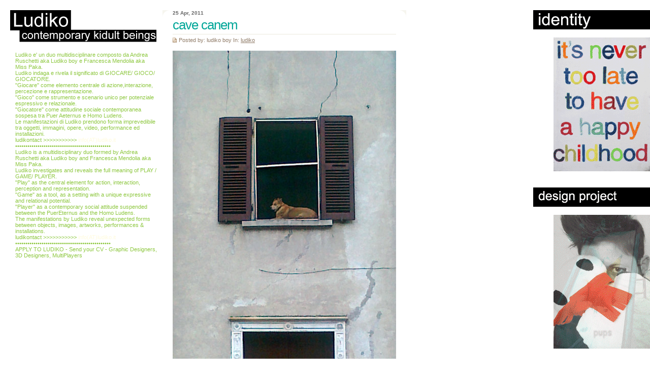

--- FILE ---
content_type: text/html; charset=UTF-8
request_url: https://ludiko.it/cave-canem/
body_size: 6305
content:
<!DOCTYPE html PUBLIC "-//W3C//DTD XHTML 1.0 Transitional//EN" "http://www.w3.org/TR/xhtml1/DTD/xhtml1-transitional.dtd">
<html xmlns="http://www.w3.org/1999/xhtml" lang="it-IT">

<head profile="http://gmpg.org/xfn/11">
<meta http-equiv="Content-Type" content="text/html; charset=UTF-8" />

<? include("ludiko-var.php"); ?>

<title> &raquo; cave canem &raquo; Ludiko kidult lab</title>

<!-- Controllo altezza monitor visitatore, se minore di 1024px carico il css con la sidebar scorrevole, altrimenti carico il css con la sidebar fixed -->
<script type="text/javascript">
  if (screen.height >= 800) {
  document.write("<link rel='stylesheet' href='https://ludiko.it/wp-content/themes/htDOCS_minimal_centered/style.css' type='text/css' media='screen' />");
  }
  else {
  document.write("<link rel='stylesheet' href='https://ludiko.it/wp-content/themes/htDOCS_minimal_centered/style-small-screen.css' type='text/css' media='screen' />");
  }
</script>

<link rel="alternate" type="application/rss+xml" title="Ludiko kidult lab RSS Feed" href="https://ludiko.it/feed/" />
<link rel="pingback" href="https://ludiko.it/xmlrpc.php" />
<script type="text/javascript" src="https://ludiko.it/wp-content/themes/htDOCS_minimal_centered/javascript/tabs.js"></script>
<link rel="shortcut icon" href="https://ludiko.it/wp-content/themes/htDOCS_minimal_centered/favicon.ico" type="image/x-icon" />


<meta name='robots' content='max-image-preview:large' />
<link rel="alternate" type="application/rss+xml" title="Ludiko kidult lab &raquo; cave canem Feed dei commenti" href="https://ludiko.it/cave-canem/feed/" />
<script type="text/javascript">
window._wpemojiSettings = {"baseUrl":"https:\/\/s.w.org\/images\/core\/emoji\/14.0.0\/72x72\/","ext":".png","svgUrl":"https:\/\/s.w.org\/images\/core\/emoji\/14.0.0\/svg\/","svgExt":".svg","source":{"concatemoji":"https:\/\/ludiko.it\/wp-includes\/js\/wp-emoji-release.min.js?ver=6.3.7"}};
/*! This file is auto-generated */
!function(i,n){var o,s,e;function c(e){try{var t={supportTests:e,timestamp:(new Date).valueOf()};sessionStorage.setItem(o,JSON.stringify(t))}catch(e){}}function p(e,t,n){e.clearRect(0,0,e.canvas.width,e.canvas.height),e.fillText(t,0,0);var t=new Uint32Array(e.getImageData(0,0,e.canvas.width,e.canvas.height).data),r=(e.clearRect(0,0,e.canvas.width,e.canvas.height),e.fillText(n,0,0),new Uint32Array(e.getImageData(0,0,e.canvas.width,e.canvas.height).data));return t.every(function(e,t){return e===r[t]})}function u(e,t,n){switch(t){case"flag":return n(e,"\ud83c\udff3\ufe0f\u200d\u26a7\ufe0f","\ud83c\udff3\ufe0f\u200b\u26a7\ufe0f")?!1:!n(e,"\ud83c\uddfa\ud83c\uddf3","\ud83c\uddfa\u200b\ud83c\uddf3")&&!n(e,"\ud83c\udff4\udb40\udc67\udb40\udc62\udb40\udc65\udb40\udc6e\udb40\udc67\udb40\udc7f","\ud83c\udff4\u200b\udb40\udc67\u200b\udb40\udc62\u200b\udb40\udc65\u200b\udb40\udc6e\u200b\udb40\udc67\u200b\udb40\udc7f");case"emoji":return!n(e,"\ud83e\udef1\ud83c\udffb\u200d\ud83e\udef2\ud83c\udfff","\ud83e\udef1\ud83c\udffb\u200b\ud83e\udef2\ud83c\udfff")}return!1}function f(e,t,n){var r="undefined"!=typeof WorkerGlobalScope&&self instanceof WorkerGlobalScope?new OffscreenCanvas(300,150):i.createElement("canvas"),a=r.getContext("2d",{willReadFrequently:!0}),o=(a.textBaseline="top",a.font="600 32px Arial",{});return e.forEach(function(e){o[e]=t(a,e,n)}),o}function t(e){var t=i.createElement("script");t.src=e,t.defer=!0,i.head.appendChild(t)}"undefined"!=typeof Promise&&(o="wpEmojiSettingsSupports",s=["flag","emoji"],n.supports={everything:!0,everythingExceptFlag:!0},e=new Promise(function(e){i.addEventListener("DOMContentLoaded",e,{once:!0})}),new Promise(function(t){var n=function(){try{var e=JSON.parse(sessionStorage.getItem(o));if("object"==typeof e&&"number"==typeof e.timestamp&&(new Date).valueOf()<e.timestamp+604800&&"object"==typeof e.supportTests)return e.supportTests}catch(e){}return null}();if(!n){if("undefined"!=typeof Worker&&"undefined"!=typeof OffscreenCanvas&&"undefined"!=typeof URL&&URL.createObjectURL&&"undefined"!=typeof Blob)try{var e="postMessage("+f.toString()+"("+[JSON.stringify(s),u.toString(),p.toString()].join(",")+"));",r=new Blob([e],{type:"text/javascript"}),a=new Worker(URL.createObjectURL(r),{name:"wpTestEmojiSupports"});return void(a.onmessage=function(e){c(n=e.data),a.terminate(),t(n)})}catch(e){}c(n=f(s,u,p))}t(n)}).then(function(e){for(var t in e)n.supports[t]=e[t],n.supports.everything=n.supports.everything&&n.supports[t],"flag"!==t&&(n.supports.everythingExceptFlag=n.supports.everythingExceptFlag&&n.supports[t]);n.supports.everythingExceptFlag=n.supports.everythingExceptFlag&&!n.supports.flag,n.DOMReady=!1,n.readyCallback=function(){n.DOMReady=!0}}).then(function(){return e}).then(function(){var e;n.supports.everything||(n.readyCallback(),(e=n.source||{}).concatemoji?t(e.concatemoji):e.wpemoji&&e.twemoji&&(t(e.twemoji),t(e.wpemoji)))}))}((window,document),window._wpemojiSettings);
</script>
<style type="text/css">
img.wp-smiley,
img.emoji {
	display: inline !important;
	border: none !important;
	box-shadow: none !important;
	height: 1em !important;
	width: 1em !important;
	margin: 0 0.07em !important;
	vertical-align: -0.1em !important;
	background: none !important;
	padding: 0 !important;
}
</style>
	<link rel='stylesheet' id='wp-block-library-css' href='https://ludiko.it/wp-includes/css/dist/block-library/style.min.css?ver=6.3.7' type='text/css' media='all' />
<style id='classic-theme-styles-inline-css' type='text/css'>
/*! This file is auto-generated */
.wp-block-button__link{color:#fff;background-color:#32373c;border-radius:9999px;box-shadow:none;text-decoration:none;padding:calc(.667em + 2px) calc(1.333em + 2px);font-size:1.125em}.wp-block-file__button{background:#32373c;color:#fff;text-decoration:none}
</style>
<style id='global-styles-inline-css' type='text/css'>
body{--wp--preset--color--black: #000000;--wp--preset--color--cyan-bluish-gray: #abb8c3;--wp--preset--color--white: #ffffff;--wp--preset--color--pale-pink: #f78da7;--wp--preset--color--vivid-red: #cf2e2e;--wp--preset--color--luminous-vivid-orange: #ff6900;--wp--preset--color--luminous-vivid-amber: #fcb900;--wp--preset--color--light-green-cyan: #7bdcb5;--wp--preset--color--vivid-green-cyan: #00d084;--wp--preset--color--pale-cyan-blue: #8ed1fc;--wp--preset--color--vivid-cyan-blue: #0693e3;--wp--preset--color--vivid-purple: #9b51e0;--wp--preset--gradient--vivid-cyan-blue-to-vivid-purple: linear-gradient(135deg,rgba(6,147,227,1) 0%,rgb(155,81,224) 100%);--wp--preset--gradient--light-green-cyan-to-vivid-green-cyan: linear-gradient(135deg,rgb(122,220,180) 0%,rgb(0,208,130) 100%);--wp--preset--gradient--luminous-vivid-amber-to-luminous-vivid-orange: linear-gradient(135deg,rgba(252,185,0,1) 0%,rgba(255,105,0,1) 100%);--wp--preset--gradient--luminous-vivid-orange-to-vivid-red: linear-gradient(135deg,rgba(255,105,0,1) 0%,rgb(207,46,46) 100%);--wp--preset--gradient--very-light-gray-to-cyan-bluish-gray: linear-gradient(135deg,rgb(238,238,238) 0%,rgb(169,184,195) 100%);--wp--preset--gradient--cool-to-warm-spectrum: linear-gradient(135deg,rgb(74,234,220) 0%,rgb(151,120,209) 20%,rgb(207,42,186) 40%,rgb(238,44,130) 60%,rgb(251,105,98) 80%,rgb(254,248,76) 100%);--wp--preset--gradient--blush-light-purple: linear-gradient(135deg,rgb(255,206,236) 0%,rgb(152,150,240) 100%);--wp--preset--gradient--blush-bordeaux: linear-gradient(135deg,rgb(254,205,165) 0%,rgb(254,45,45) 50%,rgb(107,0,62) 100%);--wp--preset--gradient--luminous-dusk: linear-gradient(135deg,rgb(255,203,112) 0%,rgb(199,81,192) 50%,rgb(65,88,208) 100%);--wp--preset--gradient--pale-ocean: linear-gradient(135deg,rgb(255,245,203) 0%,rgb(182,227,212) 50%,rgb(51,167,181) 100%);--wp--preset--gradient--electric-grass: linear-gradient(135deg,rgb(202,248,128) 0%,rgb(113,206,126) 100%);--wp--preset--gradient--midnight: linear-gradient(135deg,rgb(2,3,129) 0%,rgb(40,116,252) 100%);--wp--preset--font-size--small: 13px;--wp--preset--font-size--medium: 20px;--wp--preset--font-size--large: 36px;--wp--preset--font-size--x-large: 42px;--wp--preset--spacing--20: 0.44rem;--wp--preset--spacing--30: 0.67rem;--wp--preset--spacing--40: 1rem;--wp--preset--spacing--50: 1.5rem;--wp--preset--spacing--60: 2.25rem;--wp--preset--spacing--70: 3.38rem;--wp--preset--spacing--80: 5.06rem;--wp--preset--shadow--natural: 6px 6px 9px rgba(0, 0, 0, 0.2);--wp--preset--shadow--deep: 12px 12px 50px rgba(0, 0, 0, 0.4);--wp--preset--shadow--sharp: 6px 6px 0px rgba(0, 0, 0, 0.2);--wp--preset--shadow--outlined: 6px 6px 0px -3px rgba(255, 255, 255, 1), 6px 6px rgba(0, 0, 0, 1);--wp--preset--shadow--crisp: 6px 6px 0px rgba(0, 0, 0, 1);}:where(.is-layout-flex){gap: 0.5em;}:where(.is-layout-grid){gap: 0.5em;}body .is-layout-flow > .alignleft{float: left;margin-inline-start: 0;margin-inline-end: 2em;}body .is-layout-flow > .alignright{float: right;margin-inline-start: 2em;margin-inline-end: 0;}body .is-layout-flow > .aligncenter{margin-left: auto !important;margin-right: auto !important;}body .is-layout-constrained > .alignleft{float: left;margin-inline-start: 0;margin-inline-end: 2em;}body .is-layout-constrained > .alignright{float: right;margin-inline-start: 2em;margin-inline-end: 0;}body .is-layout-constrained > .aligncenter{margin-left: auto !important;margin-right: auto !important;}body .is-layout-constrained > :where(:not(.alignleft):not(.alignright):not(.alignfull)){max-width: var(--wp--style--global--content-size);margin-left: auto !important;margin-right: auto !important;}body .is-layout-constrained > .alignwide{max-width: var(--wp--style--global--wide-size);}body .is-layout-flex{display: flex;}body .is-layout-flex{flex-wrap: wrap;align-items: center;}body .is-layout-flex > *{margin: 0;}body .is-layout-grid{display: grid;}body .is-layout-grid > *{margin: 0;}:where(.wp-block-columns.is-layout-flex){gap: 2em;}:where(.wp-block-columns.is-layout-grid){gap: 2em;}:where(.wp-block-post-template.is-layout-flex){gap: 1.25em;}:where(.wp-block-post-template.is-layout-grid){gap: 1.25em;}.has-black-color{color: var(--wp--preset--color--black) !important;}.has-cyan-bluish-gray-color{color: var(--wp--preset--color--cyan-bluish-gray) !important;}.has-white-color{color: var(--wp--preset--color--white) !important;}.has-pale-pink-color{color: var(--wp--preset--color--pale-pink) !important;}.has-vivid-red-color{color: var(--wp--preset--color--vivid-red) !important;}.has-luminous-vivid-orange-color{color: var(--wp--preset--color--luminous-vivid-orange) !important;}.has-luminous-vivid-amber-color{color: var(--wp--preset--color--luminous-vivid-amber) !important;}.has-light-green-cyan-color{color: var(--wp--preset--color--light-green-cyan) !important;}.has-vivid-green-cyan-color{color: var(--wp--preset--color--vivid-green-cyan) !important;}.has-pale-cyan-blue-color{color: var(--wp--preset--color--pale-cyan-blue) !important;}.has-vivid-cyan-blue-color{color: var(--wp--preset--color--vivid-cyan-blue) !important;}.has-vivid-purple-color{color: var(--wp--preset--color--vivid-purple) !important;}.has-black-background-color{background-color: var(--wp--preset--color--black) !important;}.has-cyan-bluish-gray-background-color{background-color: var(--wp--preset--color--cyan-bluish-gray) !important;}.has-white-background-color{background-color: var(--wp--preset--color--white) !important;}.has-pale-pink-background-color{background-color: var(--wp--preset--color--pale-pink) !important;}.has-vivid-red-background-color{background-color: var(--wp--preset--color--vivid-red) !important;}.has-luminous-vivid-orange-background-color{background-color: var(--wp--preset--color--luminous-vivid-orange) !important;}.has-luminous-vivid-amber-background-color{background-color: var(--wp--preset--color--luminous-vivid-amber) !important;}.has-light-green-cyan-background-color{background-color: var(--wp--preset--color--light-green-cyan) !important;}.has-vivid-green-cyan-background-color{background-color: var(--wp--preset--color--vivid-green-cyan) !important;}.has-pale-cyan-blue-background-color{background-color: var(--wp--preset--color--pale-cyan-blue) !important;}.has-vivid-cyan-blue-background-color{background-color: var(--wp--preset--color--vivid-cyan-blue) !important;}.has-vivid-purple-background-color{background-color: var(--wp--preset--color--vivid-purple) !important;}.has-black-border-color{border-color: var(--wp--preset--color--black) !important;}.has-cyan-bluish-gray-border-color{border-color: var(--wp--preset--color--cyan-bluish-gray) !important;}.has-white-border-color{border-color: var(--wp--preset--color--white) !important;}.has-pale-pink-border-color{border-color: var(--wp--preset--color--pale-pink) !important;}.has-vivid-red-border-color{border-color: var(--wp--preset--color--vivid-red) !important;}.has-luminous-vivid-orange-border-color{border-color: var(--wp--preset--color--luminous-vivid-orange) !important;}.has-luminous-vivid-amber-border-color{border-color: var(--wp--preset--color--luminous-vivid-amber) !important;}.has-light-green-cyan-border-color{border-color: var(--wp--preset--color--light-green-cyan) !important;}.has-vivid-green-cyan-border-color{border-color: var(--wp--preset--color--vivid-green-cyan) !important;}.has-pale-cyan-blue-border-color{border-color: var(--wp--preset--color--pale-cyan-blue) !important;}.has-vivid-cyan-blue-border-color{border-color: var(--wp--preset--color--vivid-cyan-blue) !important;}.has-vivid-purple-border-color{border-color: var(--wp--preset--color--vivid-purple) !important;}.has-vivid-cyan-blue-to-vivid-purple-gradient-background{background: var(--wp--preset--gradient--vivid-cyan-blue-to-vivid-purple) !important;}.has-light-green-cyan-to-vivid-green-cyan-gradient-background{background: var(--wp--preset--gradient--light-green-cyan-to-vivid-green-cyan) !important;}.has-luminous-vivid-amber-to-luminous-vivid-orange-gradient-background{background: var(--wp--preset--gradient--luminous-vivid-amber-to-luminous-vivid-orange) !important;}.has-luminous-vivid-orange-to-vivid-red-gradient-background{background: var(--wp--preset--gradient--luminous-vivid-orange-to-vivid-red) !important;}.has-very-light-gray-to-cyan-bluish-gray-gradient-background{background: var(--wp--preset--gradient--very-light-gray-to-cyan-bluish-gray) !important;}.has-cool-to-warm-spectrum-gradient-background{background: var(--wp--preset--gradient--cool-to-warm-spectrum) !important;}.has-blush-light-purple-gradient-background{background: var(--wp--preset--gradient--blush-light-purple) !important;}.has-blush-bordeaux-gradient-background{background: var(--wp--preset--gradient--blush-bordeaux) !important;}.has-luminous-dusk-gradient-background{background: var(--wp--preset--gradient--luminous-dusk) !important;}.has-pale-ocean-gradient-background{background: var(--wp--preset--gradient--pale-ocean) !important;}.has-electric-grass-gradient-background{background: var(--wp--preset--gradient--electric-grass) !important;}.has-midnight-gradient-background{background: var(--wp--preset--gradient--midnight) !important;}.has-small-font-size{font-size: var(--wp--preset--font-size--small) !important;}.has-medium-font-size{font-size: var(--wp--preset--font-size--medium) !important;}.has-large-font-size{font-size: var(--wp--preset--font-size--large) !important;}.has-x-large-font-size{font-size: var(--wp--preset--font-size--x-large) !important;}
.wp-block-navigation a:where(:not(.wp-element-button)){color: inherit;}
:where(.wp-block-post-template.is-layout-flex){gap: 1.25em;}:where(.wp-block-post-template.is-layout-grid){gap: 1.25em;}
:where(.wp-block-columns.is-layout-flex){gap: 2em;}:where(.wp-block-columns.is-layout-grid){gap: 2em;}
.wp-block-pullquote{font-size: 1.5em;line-height: 1.6;}
</style>
<link rel="https://api.w.org/" href="https://ludiko.it/wp-json/" /><link rel="alternate" type="application/json" href="https://ludiko.it/wp-json/wp/v2/posts/11205" /><link rel="EditURI" type="application/rsd+xml" title="RSD" href="https://ludiko.it/xmlrpc.php?rsd" />
<meta name="generator" content="WordPress 6.3.7" />
<link rel="canonical" href="https://ludiko.it/cave-canem/" />
<link rel='shortlink' href='https://ludiko.it/?p=11205' />
<link rel="alternate" type="application/json+oembed" href="https://ludiko.it/wp-json/oembed/1.0/embed?url=https%3A%2F%2Fludiko.it%2Fcave-canem%2F" />
<link rel="alternate" type="text/xml+oembed" href="https://ludiko.it/wp-json/oembed/1.0/embed?url=https%3A%2F%2Fludiko.it%2Fcave-canem%2F&#038;format=xml" />
</head>
<body>


<div style="!important; position: absolute; top: 20px; right: 0px;">
    <a href="http://www.ludiko.it/art-works" target="_blank"><img src="https://ludiko.it/wp-content/themes/htDOCS_minimal_centered/images/id.gif" border="0"></a>
</div>
<div style="!important; position: absolute; top: 370px; right: 0px;">
    <a href="http://www.ludiko.it/design-project" target="_blank"><img src="https://ludiko.it/wp-content/themes/htDOCS_minimal_centered/images/designproject.gif" border="0"></a>
</div>
<div style="!important; position: absolute; top: 720px; right: 0px;">
    <a href="http://www.ludiko.it/open-call" target="_blank"><img src="https://ludiko.it/wp-content/themes/htDOCS_minimal_centered/images/opencall2.gif" border="0"></a>
</div>
<div style="!important; position: absolute; top: 1070px; right: 0px;">
    <a href="http://www.ludiko.it/workshops" target="_blank"><img src="https://ludiko.it/wp-content/themes/htDOCS_minimal_centered/images/workshops.jpg" border="0"></a>
</div>
<div style="!important; position: absolute; top: 1160px; right: +5px;">
    <a href="http://www.ludiko.it/fonts" target="_blank"><img src="https://ludiko.it/wp-content/themes/htDOCS_minimal_centered/images/font.jpg" border="0"></a>
</div>
<div style="!important; position: absolute; top: 1260px; right: +5px;">
    <a href="http://www.ludiko.it/shop" target="_blank"><img src="https://ludiko.it/wp-content/themes/htDOCS_minimal_centered/images/justshop.gif" border="0"></a>
</div>
<div style="!important; position: absolute; top: 1610px; right: 0px;">
    <a href="http://www.ludiko.it/ludiko-tv" target="_blank"><img src="https://ludiko.it/wp-content/themes/htDOCS_minimal_centered/images/ludikotv2.gif" border="0"></a>
</div>
<div style="!important; position: absolute; top: 1960px; right: +5px;">
    <a href="http://www.ludiko.it/social-network" target="_blank"><img src="https://ludiko.it/wp-content/themes/htDOCS_minimal_centered/images/social.gif" border="0"></a>
</div>
<div style="!important; position: absolute; top: 2320px; right: +5px;">
    <a href="http://www.ludiko.it/urban-actions" target="_blank"><img src="https://ludiko.it/wp-content/themes/htDOCS_minimal_centered/images/urbanactions.gif" border="0"></a>
</div>
<div style="!important; position: absolute; top: 2680px; right: +5px;">
    <a href="http://www.ludiko.it/e-book" target="_blank"><img src="https://ludiko.it/wp-content/themes/htDOCS_minimal_centered/images/ebook.jpg" border="0"></a>
</div>
<div id="dhtmltooltip"></div>
<script type="text/javascript">

  /***********************************************
  * Cool DHTML tooltip script- � Dynamic Drive DHTML code library (www.dynamicdrive.com)
  * This notice MUST stay intact for legal use
  * Visit Dynamic Drive at http://www.dynamicdrive.com/ for full source code
  ***********************************************/
  
  var offsetxpoint=-60 //Customize x offset of tooltip
  var offsetypoint=20 //Customize y offset of tooltip
  var ie=document.all
  var ns6=document.getElementById && !document.all
  var enabletip=false
  if (ie||ns6)
  var tipobj=document.all? document.all["dhtmltooltip"] : document.getElementById? document.getElementById("dhtmltooltip") : ""
  
  function ietruebody(){
  return (document.compatMode && document.compatMode!="BackCompat")? document.documentElement : document.body
  }
  
  function ddrivetip(thetext, thecolor, thewidth){
  if (ns6||ie){
  if (typeof thewidth!="undefined") tipobj.style.width=thewidth+"px"
  if (typeof thecolor!="undefined" && thecolor!="") tipobj.style.backgroundColor=thecolor
  tipobj.innerHTML=thetext
  enabletip=true
  return false
  }
  }
  
  function positiontip(e){
  if (enabletip){
  var curX=(ns6)?e.pageX : event.clientX+ietruebody().scrollLeft;
  var curY=(ns6)?e.pageY : event.clientY+ietruebody().scrollTop;
  //Find out how close the mouse is to the corner of the window
  var rightedge=ie&&!window.opera? ietruebody().clientWidth-event.clientX-offsetxpoint : window.innerWidth-e.clientX-offsetxpoint-20
  var bottomedge=ie&&!window.opera? ietruebody().clientHeight-event.clientY-offsetypoint : window.innerHeight-e.clientY-offsetypoint-20
  
  var leftedge=(offsetxpoint<0)? offsetxpoint*(-1) : -1000
  
  //if the horizontal distance isn't enough to accomodate the width of the context menu
  if (rightedge<tipobj.offsetWidth)
  //move the horizontal position of the menu to the left by it's width
  tipobj.style.left=ie? ietruebody().scrollLeft+event.clientX-tipobj.offsetWidth+"px" : window.pageXOffset+e.clientX-tipobj.offsetWidth+"px"
  else if (curX<leftedge)
  tipobj.style.left="5px"
  else
  //position the horizontal position of the menu where the mouse is positioned
  tipobj.style.left=curX+offsetxpoint+"px"
  
  //same concept with the vertical position
  if (bottomedge<tipobj.offsetHeight)
  tipobj.style.top=ie? ietruebody().scrollTop+event.clientY-tipobj.offsetHeight-offsetypoint+"px" : window.pageYOffset+e.clientY-tipobj.offsetHeight-offsetypoint+"px"
  else
  tipobj.style.top=curY+offsetypoint+"px"
  tipobj.style.visibility="visible"
  }
  }
  
  function hideddrivetip(){
  if (ns6||ie){
  enabletip=false
  tipobj.style.visibility="hidden"
  tipobj.style.left="-1000px"
  tipobj.style.backgroundColor=''
  tipobj.style.width=''
  }
  }
  
  document.onmousemove=positiontip

</script>

<!-- Start BG -->
<div id="bg">

<!-- Start Con-->
<div class="con">

<!-- Start SL -->
<div class="sc-all"><div class="sc">




<div class="post" id="post-11205" style="margin-bottom: 20px;">

<div class="p-head">
<p class="p-date">25 Apr, 2011</p>
<h2>cave canem</h2>
<p class="p-who">Posted by: ludiko boy In: <a href="https://ludiko.it/category/ludiko/" rel="category tag">ludiko</a></p>
</div>


<div class="p-con">
<p><img decoding="async" fetchpriority="high" class="aligncenter size-full wp-image-11207" src="https://ludiko.it/wp-content/uploads/2011/04/cavecanem1.jpg" alt="" width="440" height="608" srcset="https://ludiko.it/wp-content/uploads/2011/04/cavecanem1.jpg 440w, https://ludiko.it/wp-content/uploads/2011/04/cavecanem1-217x300.jpg 217w" sizes="(max-width: 440px) 100vw, 440px" /></p>
<p>attenti al cane</p>
</div>
 
  
 
</div>	

</div></div>

<div class="s2">
 <? include("ludiko-var.php"); ?>

<a href=""><img src="https://ludiko.it/wp-content/themes/htDOCS_minimal_centered/images/logo-verticale.jpg"></a>
<div style="padding-bottom:0px;"></div>

<!--Start aboutus -->
<div class="aboutus">
Ludiko e' un duo multidisciplinare composto da  Andrea Ruschetti aka Ludiko boy e 
Francesca Mendolia aka Miss Paka.<br /> 
Ludiko indaga e rivela il significato di  
GIOCARE/ GIOCO/ GIOCATORE.<br />
"Giocare" come elemento centrale di azione,interazione, percezione e rappresentazione.<br />
"Gioco" come strumento e scenario unico per potenziale espressivo e relazionale.<br />
"Giocatore" come attitudine sociale contemporanea sospesa tra Puer Aeternus e Homo Ludens.<br />
Le manifestazioni di Ludiko prendono forma imprevedibile tra oggetti, immagini, opere, video, performance ed installazioni.<br />
ludikontact >>>>>>>>>>>           
<script language=javascript>
  <!--
  var contact = "info(AT)ludiko.it"
  var email = "info"
  var emailHost = "ludiko.it"
  document.write("<a href=" + "mail" + "to:" + email + "@" + emailHost+ ">" + contact + "</a>")
  //-->
</script>
<div style="padding-bottom:0px;"></div>
&bull;&bull;&bull;&bull;&bull;&bull;&bull;&bull;&bull;&bull;&bull;&bull;&bull;&bull;&bull;&bull;&bull;&bull;&bull;&bull;&bull;&bull;&bull;&bull;&bull;&bull;&bull;&bull;&bull;&bull;&bull;&bull;&bull;&bull;&bull;&bull;&bull;&bull;&bull;&bull;&bull;&bull;&bull;&bull;&bull;&bull;&bull;
<div style="padding-bottom:0px;"></div>
Ludiko is a multidisciplinary duo formed by Andrea Ruschetti aka Ludiko boy and Francesca Mendolia aka Miss Paka.<br /> 
Ludiko investigates and reveals the full meaning of 
PLAY / GAME/ PLAYER.<br />
"Play" as the central element for action, interaction, perception and representation.<br />
"Game" as a tool, as a setting with a unique expressive and relational potential.<br />
"Player" as a contemporary social attitude suspended between the PuerEternus and the Homo Ludens.<br />
The manifestations by Ludiko  reveal unexpected forms between objects, images, artworks, performances & installations.<br />
ludikontact >>>>>>>>>>>           
<script language=javascript>
  <!--
  var contact = "info(AT)ludiko.it"
  var email = "info"
  var emailHost = "ludiko.it"
  document.write("<a href=" + "mail" + "to:" + email + "@" + emailHost+ ">" + contact + "</a>")
  //-->
</script>
<div style="padding-bottom:0px;"></div>
&bull;&bull;&bull;&bull;&bull;&bull;&bull;&bull;&bull;&bull;&bull;&bull;&bull;&bull;&bull;&bull;&bull;&bull;&bull;&bull;&bull;&bull;&bull;&bull;&bull;&bull;&bull;&bull;&bull;&bull;&bull;&bull;&bull;&bull;&bull;&bull;&bull;&bull;&bull;&bull;&bull;&bull;&bull;&bull;&bull;&bull;&bull;
<div style="padding-bottom:0px;"></div>
APPLY TO LUDIKO - Send your CV -  Graphic Designers, 3D Designers, MultiPlayers   
</script>
<br />
<!--Start Dynamic Sidebar -->
<!--End Dynamic Sidebar -->
</div>

</div>
<!-- End Con -->



<!-- Start Footer -->
<div>
<div class="footer">
 <p>Copyright &copy; 2026 Ludiko kidult lab is proudly powered by <a href="http://wordpress.org/">WordPress</a></p>
 <p class="theme">Fervens - B Theme is created by: <a href="http://designdisease.com/" title="Blog Design">Design Disease</a> and modded by <a href="http://www.htdocs.it" onMouseover="ddrivetip('')"; onMouseout="hideddrivetip()"><span style="color:#336600;"><em>ht</em>DOCS.it</span></a></p>
 <p>Risoluzione minima 1024x768</p>
</div>
</div>
<!-- End Footer -->


</div>
<!-- End BG -->


<!-- stats started on 8 Oct 2008 -->
<script type="text/javascript">
var gaJsHost = (("https:" == document.location.protocol) ? "https://ssl." : "http://www.");
document.write(unescape("%3Cscript src='" + gaJsHost + "google-analytics.com/ga.js' type='text/javascript'%3E%3C/script%3E"));
</script>
<script type="text/javascript">
var pageTracker = _gat._getTracker("UA-2497447-6");
pageTracker._trackPageview();
</script>

</body>
</html>
